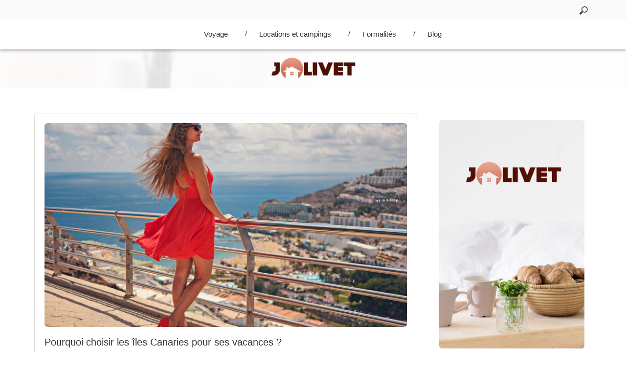

--- FILE ---
content_type: text/html; charset=UTF-8
request_url: https://www.chambreshotesjolivet.fr/pourquoi-choisir-les-iles-canaries-pour-ses-vacances/
body_size: 9821
content:
<!DOCTYPE html>
<html lang="en-US" class="boxed">
<head>
    <meta charset="UTF-8">
    <meta name="viewport" content="width=device-width, initial-scale=1">
    <link rel="profile" href="http://gmpg.org/xfn/11">
    <link rel="pingback" href="https://www.chambreshotesjolivet.fr/xmlrpc.php">
	<title>Pourquoi choisir les îles Canaries pour ses vacances ? &#8211; Chambres hotes jolivet</title>
<meta name='robots' content='max-image-preview:large' />
<link rel='dns-prefetch' href='//cdn.paragonthemes.com' />
<link rel='dns-prefetch' href='//fonts.googleapis.com' />
<link rel="alternate" type="application/rss+xml" title="Chambres hotes jolivet &raquo; Feed" href="https://www.chambreshotesjolivet.fr/feed/" />
<link rel="alternate" type="application/rss+xml" title="Chambres hotes jolivet &raquo; Comments Feed" href="https://www.chambreshotesjolivet.fr/comments/feed/" />
<link rel="alternate" title="oEmbed (JSON)" type="application/json+oembed" href="https://www.chambreshotesjolivet.fr/wp-json/oembed/1.0/embed?url=https%3A%2F%2Fwww.chambreshotesjolivet.fr%2Fpourquoi-choisir-les-iles-canaries-pour-ses-vacances%2F" />
<link rel="alternate" title="oEmbed (XML)" type="text/xml+oembed" href="https://www.chambreshotesjolivet.fr/wp-json/oembed/1.0/embed?url=https%3A%2F%2Fwww.chambreshotesjolivet.fr%2Fpourquoi-choisir-les-iles-canaries-pour-ses-vacances%2F&#038;format=xml" />
<style id='wp-img-auto-sizes-contain-inline-css' type='text/css'>
img:is([sizes=auto i],[sizes^="auto," i]){contain-intrinsic-size:3000px 1500px}
/*# sourceURL=wp-img-auto-sizes-contain-inline-css */
</style>
<style id='wp-emoji-styles-inline-css' type='text/css'>

	img.wp-smiley, img.emoji {
		display: inline !important;
		border: none !important;
		box-shadow: none !important;
		height: 1em !important;
		width: 1em !important;
		margin: 0 0.07em !important;
		vertical-align: -0.1em !important;
		background: none !important;
		padding: 0 !important;
	}
/*# sourceURL=wp-emoji-styles-inline-css */
</style>
<style id='wp-block-library-inline-css' type='text/css'>
:root{--wp-block-synced-color:#7a00df;--wp-block-synced-color--rgb:122,0,223;--wp-bound-block-color:var(--wp-block-synced-color);--wp-editor-canvas-background:#ddd;--wp-admin-theme-color:#007cba;--wp-admin-theme-color--rgb:0,124,186;--wp-admin-theme-color-darker-10:#006ba1;--wp-admin-theme-color-darker-10--rgb:0,107,160.5;--wp-admin-theme-color-darker-20:#005a87;--wp-admin-theme-color-darker-20--rgb:0,90,135;--wp-admin-border-width-focus:2px}@media (min-resolution:192dpi){:root{--wp-admin-border-width-focus:1.5px}}.wp-element-button{cursor:pointer}:root .has-very-light-gray-background-color{background-color:#eee}:root .has-very-dark-gray-background-color{background-color:#313131}:root .has-very-light-gray-color{color:#eee}:root .has-very-dark-gray-color{color:#313131}:root .has-vivid-green-cyan-to-vivid-cyan-blue-gradient-background{background:linear-gradient(135deg,#00d084,#0693e3)}:root .has-purple-crush-gradient-background{background:linear-gradient(135deg,#34e2e4,#4721fb 50%,#ab1dfe)}:root .has-hazy-dawn-gradient-background{background:linear-gradient(135deg,#faaca8,#dad0ec)}:root .has-subdued-olive-gradient-background{background:linear-gradient(135deg,#fafae1,#67a671)}:root .has-atomic-cream-gradient-background{background:linear-gradient(135deg,#fdd79a,#004a59)}:root .has-nightshade-gradient-background{background:linear-gradient(135deg,#330968,#31cdcf)}:root .has-midnight-gradient-background{background:linear-gradient(135deg,#020381,#2874fc)}:root{--wp--preset--font-size--normal:16px;--wp--preset--font-size--huge:42px}.has-regular-font-size{font-size:1em}.has-larger-font-size{font-size:2.625em}.has-normal-font-size{font-size:var(--wp--preset--font-size--normal)}.has-huge-font-size{font-size:var(--wp--preset--font-size--huge)}.has-text-align-center{text-align:center}.has-text-align-left{text-align:left}.has-text-align-right{text-align:right}.has-fit-text{white-space:nowrap!important}#end-resizable-editor-section{display:none}.aligncenter{clear:both}.items-justified-left{justify-content:flex-start}.items-justified-center{justify-content:center}.items-justified-right{justify-content:flex-end}.items-justified-space-between{justify-content:space-between}.screen-reader-text{border:0;clip-path:inset(50%);height:1px;margin:-1px;overflow:hidden;padding:0;position:absolute;width:1px;word-wrap:normal!important}.screen-reader-text:focus{background-color:#ddd;clip-path:none;color:#444;display:block;font-size:1em;height:auto;left:5px;line-height:normal;padding:15px 23px 14px;text-decoration:none;top:5px;width:auto;z-index:100000}html :where(.has-border-color){border-style:solid}html :where([style*=border-top-color]){border-top-style:solid}html :where([style*=border-right-color]){border-right-style:solid}html :where([style*=border-bottom-color]){border-bottom-style:solid}html :where([style*=border-left-color]){border-left-style:solid}html :where([style*=border-width]){border-style:solid}html :where([style*=border-top-width]){border-top-style:solid}html :where([style*=border-right-width]){border-right-style:solid}html :where([style*=border-bottom-width]){border-bottom-style:solid}html :where([style*=border-left-width]){border-left-style:solid}html :where(img[class*=wp-image-]){height:auto;max-width:100%}:where(figure){margin:0 0 1em}html :where(.is-position-sticky){--wp-admin--admin-bar--position-offset:var(--wp-admin--admin-bar--height,0px)}@media screen and (max-width:600px){html :where(.is-position-sticky){--wp-admin--admin-bar--position-offset:0px}}

/*# sourceURL=wp-block-library-inline-css */
</style><style id='global-styles-inline-css' type='text/css'>
:root{--wp--preset--aspect-ratio--square: 1;--wp--preset--aspect-ratio--4-3: 4/3;--wp--preset--aspect-ratio--3-4: 3/4;--wp--preset--aspect-ratio--3-2: 3/2;--wp--preset--aspect-ratio--2-3: 2/3;--wp--preset--aspect-ratio--16-9: 16/9;--wp--preset--aspect-ratio--9-16: 9/16;--wp--preset--color--black: #000000;--wp--preset--color--cyan-bluish-gray: #abb8c3;--wp--preset--color--white: #ffffff;--wp--preset--color--pale-pink: #f78da7;--wp--preset--color--vivid-red: #cf2e2e;--wp--preset--color--luminous-vivid-orange: #ff6900;--wp--preset--color--luminous-vivid-amber: #fcb900;--wp--preset--color--light-green-cyan: #7bdcb5;--wp--preset--color--vivid-green-cyan: #00d084;--wp--preset--color--pale-cyan-blue: #8ed1fc;--wp--preset--color--vivid-cyan-blue: #0693e3;--wp--preset--color--vivid-purple: #9b51e0;--wp--preset--gradient--vivid-cyan-blue-to-vivid-purple: linear-gradient(135deg,rgb(6,147,227) 0%,rgb(155,81,224) 100%);--wp--preset--gradient--light-green-cyan-to-vivid-green-cyan: linear-gradient(135deg,rgb(122,220,180) 0%,rgb(0,208,130) 100%);--wp--preset--gradient--luminous-vivid-amber-to-luminous-vivid-orange: linear-gradient(135deg,rgb(252,185,0) 0%,rgb(255,105,0) 100%);--wp--preset--gradient--luminous-vivid-orange-to-vivid-red: linear-gradient(135deg,rgb(255,105,0) 0%,rgb(207,46,46) 100%);--wp--preset--gradient--very-light-gray-to-cyan-bluish-gray: linear-gradient(135deg,rgb(238,238,238) 0%,rgb(169,184,195) 100%);--wp--preset--gradient--cool-to-warm-spectrum: linear-gradient(135deg,rgb(74,234,220) 0%,rgb(151,120,209) 20%,rgb(207,42,186) 40%,rgb(238,44,130) 60%,rgb(251,105,98) 80%,rgb(254,248,76) 100%);--wp--preset--gradient--blush-light-purple: linear-gradient(135deg,rgb(255,206,236) 0%,rgb(152,150,240) 100%);--wp--preset--gradient--blush-bordeaux: linear-gradient(135deg,rgb(254,205,165) 0%,rgb(254,45,45) 50%,rgb(107,0,62) 100%);--wp--preset--gradient--luminous-dusk: linear-gradient(135deg,rgb(255,203,112) 0%,rgb(199,81,192) 50%,rgb(65,88,208) 100%);--wp--preset--gradient--pale-ocean: linear-gradient(135deg,rgb(255,245,203) 0%,rgb(182,227,212) 50%,rgb(51,167,181) 100%);--wp--preset--gradient--electric-grass: linear-gradient(135deg,rgb(202,248,128) 0%,rgb(113,206,126) 100%);--wp--preset--gradient--midnight: linear-gradient(135deg,rgb(2,3,129) 0%,rgb(40,116,252) 100%);--wp--preset--font-size--small: 13px;--wp--preset--font-size--medium: 20px;--wp--preset--font-size--large: 36px;--wp--preset--font-size--x-large: 42px;--wp--preset--spacing--20: 0.44rem;--wp--preset--spacing--30: 0.67rem;--wp--preset--spacing--40: 1rem;--wp--preset--spacing--50: 1.5rem;--wp--preset--spacing--60: 2.25rem;--wp--preset--spacing--70: 3.38rem;--wp--preset--spacing--80: 5.06rem;--wp--preset--shadow--natural: 6px 6px 9px rgba(0, 0, 0, 0.2);--wp--preset--shadow--deep: 12px 12px 50px rgba(0, 0, 0, 0.4);--wp--preset--shadow--sharp: 6px 6px 0px rgba(0, 0, 0, 0.2);--wp--preset--shadow--outlined: 6px 6px 0px -3px rgb(255, 255, 255), 6px 6px rgb(0, 0, 0);--wp--preset--shadow--crisp: 6px 6px 0px rgb(0, 0, 0);}:where(.is-layout-flex){gap: 0.5em;}:where(.is-layout-grid){gap: 0.5em;}body .is-layout-flex{display: flex;}.is-layout-flex{flex-wrap: wrap;align-items: center;}.is-layout-flex > :is(*, div){margin: 0;}body .is-layout-grid{display: grid;}.is-layout-grid > :is(*, div){margin: 0;}:where(.wp-block-columns.is-layout-flex){gap: 2em;}:where(.wp-block-columns.is-layout-grid){gap: 2em;}:where(.wp-block-post-template.is-layout-flex){gap: 1.25em;}:where(.wp-block-post-template.is-layout-grid){gap: 1.25em;}.has-black-color{color: var(--wp--preset--color--black) !important;}.has-cyan-bluish-gray-color{color: var(--wp--preset--color--cyan-bluish-gray) !important;}.has-white-color{color: var(--wp--preset--color--white) !important;}.has-pale-pink-color{color: var(--wp--preset--color--pale-pink) !important;}.has-vivid-red-color{color: var(--wp--preset--color--vivid-red) !important;}.has-luminous-vivid-orange-color{color: var(--wp--preset--color--luminous-vivid-orange) !important;}.has-luminous-vivid-amber-color{color: var(--wp--preset--color--luminous-vivid-amber) !important;}.has-light-green-cyan-color{color: var(--wp--preset--color--light-green-cyan) !important;}.has-vivid-green-cyan-color{color: var(--wp--preset--color--vivid-green-cyan) !important;}.has-pale-cyan-blue-color{color: var(--wp--preset--color--pale-cyan-blue) !important;}.has-vivid-cyan-blue-color{color: var(--wp--preset--color--vivid-cyan-blue) !important;}.has-vivid-purple-color{color: var(--wp--preset--color--vivid-purple) !important;}.has-black-background-color{background-color: var(--wp--preset--color--black) !important;}.has-cyan-bluish-gray-background-color{background-color: var(--wp--preset--color--cyan-bluish-gray) !important;}.has-white-background-color{background-color: var(--wp--preset--color--white) !important;}.has-pale-pink-background-color{background-color: var(--wp--preset--color--pale-pink) !important;}.has-vivid-red-background-color{background-color: var(--wp--preset--color--vivid-red) !important;}.has-luminous-vivid-orange-background-color{background-color: var(--wp--preset--color--luminous-vivid-orange) !important;}.has-luminous-vivid-amber-background-color{background-color: var(--wp--preset--color--luminous-vivid-amber) !important;}.has-light-green-cyan-background-color{background-color: var(--wp--preset--color--light-green-cyan) !important;}.has-vivid-green-cyan-background-color{background-color: var(--wp--preset--color--vivid-green-cyan) !important;}.has-pale-cyan-blue-background-color{background-color: var(--wp--preset--color--pale-cyan-blue) !important;}.has-vivid-cyan-blue-background-color{background-color: var(--wp--preset--color--vivid-cyan-blue) !important;}.has-vivid-purple-background-color{background-color: var(--wp--preset--color--vivid-purple) !important;}.has-black-border-color{border-color: var(--wp--preset--color--black) !important;}.has-cyan-bluish-gray-border-color{border-color: var(--wp--preset--color--cyan-bluish-gray) !important;}.has-white-border-color{border-color: var(--wp--preset--color--white) !important;}.has-pale-pink-border-color{border-color: var(--wp--preset--color--pale-pink) !important;}.has-vivid-red-border-color{border-color: var(--wp--preset--color--vivid-red) !important;}.has-luminous-vivid-orange-border-color{border-color: var(--wp--preset--color--luminous-vivid-orange) !important;}.has-luminous-vivid-amber-border-color{border-color: var(--wp--preset--color--luminous-vivid-amber) !important;}.has-light-green-cyan-border-color{border-color: var(--wp--preset--color--light-green-cyan) !important;}.has-vivid-green-cyan-border-color{border-color: var(--wp--preset--color--vivid-green-cyan) !important;}.has-pale-cyan-blue-border-color{border-color: var(--wp--preset--color--pale-cyan-blue) !important;}.has-vivid-cyan-blue-border-color{border-color: var(--wp--preset--color--vivid-cyan-blue) !important;}.has-vivid-purple-border-color{border-color: var(--wp--preset--color--vivid-purple) !important;}.has-vivid-cyan-blue-to-vivid-purple-gradient-background{background: var(--wp--preset--gradient--vivid-cyan-blue-to-vivid-purple) !important;}.has-light-green-cyan-to-vivid-green-cyan-gradient-background{background: var(--wp--preset--gradient--light-green-cyan-to-vivid-green-cyan) !important;}.has-luminous-vivid-amber-to-luminous-vivid-orange-gradient-background{background: var(--wp--preset--gradient--luminous-vivid-amber-to-luminous-vivid-orange) !important;}.has-luminous-vivid-orange-to-vivid-red-gradient-background{background: var(--wp--preset--gradient--luminous-vivid-orange-to-vivid-red) !important;}.has-very-light-gray-to-cyan-bluish-gray-gradient-background{background: var(--wp--preset--gradient--very-light-gray-to-cyan-bluish-gray) !important;}.has-cool-to-warm-spectrum-gradient-background{background: var(--wp--preset--gradient--cool-to-warm-spectrum) !important;}.has-blush-light-purple-gradient-background{background: var(--wp--preset--gradient--blush-light-purple) !important;}.has-blush-bordeaux-gradient-background{background: var(--wp--preset--gradient--blush-bordeaux) !important;}.has-luminous-dusk-gradient-background{background: var(--wp--preset--gradient--luminous-dusk) !important;}.has-pale-ocean-gradient-background{background: var(--wp--preset--gradient--pale-ocean) !important;}.has-electric-grass-gradient-background{background: var(--wp--preset--gradient--electric-grass) !important;}.has-midnight-gradient-background{background: var(--wp--preset--gradient--midnight) !important;}.has-small-font-size{font-size: var(--wp--preset--font-size--small) !important;}.has-medium-font-size{font-size: var(--wp--preset--font-size--medium) !important;}.has-large-font-size{font-size: var(--wp--preset--font-size--large) !important;}.has-x-large-font-size{font-size: var(--wp--preset--font-size--x-large) !important;}
/*# sourceURL=global-styles-inline-css */
</style>

<style id='classic-theme-styles-inline-css' type='text/css'>
/*! This file is auto-generated */
.wp-block-button__link{color:#fff;background-color:#32373c;border-radius:9999px;box-shadow:none;text-decoration:none;padding:calc(.667em + 2px) calc(1.333em + 2px);font-size:1.125em}.wp-block-file__button{background:#32373c;color:#fff;text-decoration:none}
/*# sourceURL=/wp-includes/css/classic-themes.min.css */
</style>
<link rel='stylesheet' id='contact-form-7-css' href='https://www.chambreshotesjolivet.fr/wp-content/plugins/contact-form-7/includes/css/styles.css?ver=6.1.4' type='text/css' media='all' />
<link rel='stylesheet' id='placid-style-css' href='https://www.chambreshotesjolivet.fr/wp-content/themes/placid/style.css?ver=6.9' type='text/css' media='all' />
<link rel='stylesheet' id='placid-child-style-css' href='https://www.chambreshotesjolivet.fr/wp-content/themes/placid-child/style.css?ver=6.9' type='text/css' media='all' />
<link rel='stylesheet' id='placid-googleapis-css' href='//fonts.googleapis.com/css?family=Lora:400,400i,700,700i' type='text/css' media='all' />
<link rel='stylesheet' id='font-awesome-css' href='https://www.chambreshotesjolivet.fr/wp-content/themes/placid/assets/framework/Font-Awesome/css/font-awesome.min.css?ver=4.7.0' type='text/css' media='all' />
<link rel='stylesheet' id='bootstrap-css' href='https://www.chambreshotesjolivet.fr/wp-content/themes/placid/assets/framework/bootstrap/css/bootstrap.min.css?ver=3.3.7' type='text/css' media='all' />
<script type="text/javascript" src="https://www.chambreshotesjolivet.fr/wp-includes/js/jquery/jquery.min.js?ver=3.7.1" id="jquery-core-js"></script>
<script type="text/javascript" src="https://www.chambreshotesjolivet.fr/wp-includes/js/jquery/jquery-migrate.min.js?ver=3.4.1" id="jquery-migrate-js"></script>
<script type="text/javascript" src="https://www.chambreshotesjolivet.fr/wp-content/themes/placid/assets/framework/bootstrap/js/bootstrap.min.js?ver=4.5.0" id="bootstrap-js"></script>
<link rel="https://api.w.org/" href="https://www.chambreshotesjolivet.fr/wp-json/" /><link rel="alternate" title="JSON" type="application/json" href="https://www.chambreshotesjolivet.fr/wp-json/wp/v2/posts/43" /><link rel="EditURI" type="application/rsd+xml" title="RSD" href="https://www.chambreshotesjolivet.fr/xmlrpc.php?rsd" />
<meta name="generator" content="WordPress 6.9" />
<link rel="canonical" href="https://www.chambreshotesjolivet.fr/pourquoi-choisir-les-iles-canaries-pour-ses-vacances/" />
<link rel='shortlink' href='https://www.chambreshotesjolivet.fr/?p=43' />
<link rel="icon" href="https://www.chambreshotesjolivet.fr/wp-content/uploads/2021/10/jolivet-150x96.png" sizes="32x32" />
<link rel="icon" href="https://www.chambreshotesjolivet.fr/wp-content/uploads/2021/10/jolivet.png" sizes="192x192" />
<link rel="apple-touch-icon" href="https://www.chambreshotesjolivet.fr/wp-content/uploads/2021/10/jolivet.png" />
<meta name="msapplication-TileImage" content="https://www.chambreshotesjolivet.fr/wp-content/uploads/2021/10/jolivet.png" />
        <style type="text/css">
            /*Primary Color Options*/

            .cat-links a,
            .comments-link a,
            .tags-links a,
            .site-branding div,
            .tags-links a:hover,
            .comments-area .comment-body .comment-metadata time,
            .widget_categories ul li a::after,
            .widget_archive ul li a::after,
            .author-header, .entry-meta a, .cat-links, .tags-links, .entry-meta, .entry-meta a:hover,
            a.readmore:hover {
                color: #000000;
            }

            .tags-links a,
            .all-blogs article.sticky,
            .wp-pagenavi span,
            .wp-pagenavi a,
            .wp-pagenavi span.current,
            .nav .open > a,
            .nav .open > a:focus,
            .nav .open > a:hover,
            .author_link a
            .fa-folder, .author_link .fa-user,
            .post-by .vcard .fa-user,
            .tags-links .fa-tags, .comments-link .fa-comments,
            .cat-links .fa-folder {
                border-color: #000000;
                color: #000000;
            }

            .widget #today,
            .search-bar-box input,
            .dropdown-menu > li > a:focus,
            .dropdown-menu > li > a:hover,
            .nav .open > a,
            .nav .open > a:focus,
            .nav .open > a:hover,
            .no-image-div, .slide-details .placid-read-more,
            #secondary .widget_search .top-section-search .search-subimit,
            .entry-header .entry-title a:after, #toTop .fa {
                background-color: #000000;
            }

            .wp-pagenavi span.current,
            .more-btn,
            .slider-content .cat-name a,
            .search-wrapper,
            input[type="submit"],
            .comments-area .comment-body .reply a, .pagination .pagination .nav-links .page-numbers:hover {
                background: #000000;
                border-color: #000000;
            }

            .widget.widget_meta a:hover {
                color: #000000;
            }

            .site-footer a:hover {
                color: #000000;
            }

            .woocommerce nav.woocommerce-pagination ul li a:focus, .woocommerce nav.woocommerce-pagination ul li a:hover,
            .woocommerce nav.woocommerce-pagination ul li span.current {
                background: #19bc9b            }

            .woocommerce #respond input#submit:hover, .woocommerce a.button:hover,
            .woocommerce button.button:hover, .woocommerce input.button:hover,
            .woocommerce #respond input#submit, .woocommerce a.button,
            .woocommerce button.button, .woocommerce input.button, .woocommerce a.button.alt:hover,
            .woocommerce a.button.alt {
                background: #19bc9b            }

            .woocommerce div.product .woocommerce-tabs ul.tabs li.active,
            .woocommerce div.product .woocommerce-tabs ul.tabs li:hover,
            .woocommerce div.product .woocommerce-tabs ul.tabs li:focus,
            .woocommerce-palcid ul.products li a.button {
                background: #19bc9b            }

            .woocommerce div.product .woocommerce-tabs ul.tabs li.active, .woocommerce div.product
            .woocommerce-tabs ul.tabs li:hover,
            .woocommerce div.product .woocommerce-tabs ul.tabs li:focus, .woocommerce button.button.alt,
            .woocommerce ul.products li.product .onsale, .single-product.woocommerce span.onsale {
                background: #19bc9b            }


        </style>

				<style type="text/css" id="wp-custom-css">
			.site-branding img{max-width:180px;}

.top-header{background:url("https://www.chambreshotesjolivet.fr/wp-content/uploads/2021/10/jolivet-BG.jpg") top center!important;height:80px}

.widget #today, .search-bar-box input, .dropdown-menu > li > a:focus, .dropdown-menu > li > a:hover, .nav .open > a, .nav .open > a:focus, .nav .open > a:hover, .no-image-div, .slide-details .placid-read-more, #secondary .widget_search .top-section-search .search-subimit, .entry-header .entry-title a:after, #toTop .fa{border-radius:4px;}

#primary article {
    border: 1px solid #dedddd;
	border-radius:6px
}

.main-navigation ul li a {
    text-transform: none;
font-size:15px
}

.main-navigation ul li a:hover {
    color:#c72d49;
text-decoration:none;
	
}

p{font-size:15px}

#secondary .widget_categories ul li a:hover, #secondary .widget_pages ul li a:hover, #secondary .widget_recent_comments ul li a:hover, #secondary .widget_recent_entries ul li a:hover, #secondary .widget_archive ul li a:hover{color:#c72d49;}

.post-thumb img{border-radius:6px}

.widget img{border-radius:6px}

.entry-header .entry-title a:hover{color:#c72d49;text-decoration:none;}		</style>
		</head>

<body class="wp-singular post-template-default single single-post postid-43 single-format-standard wp-custom-logo wp-theme-placid wp-child-theme-placid-child at-sticky-sidebar right-sidebar">
<div id="page" class="site">
    <a class="skip-link screen-reader-text" href="#content">Skip to content</a>
    <header id="masthead" class="site-header" role="banner">

        <div class="social-icon">
            <div class="container">
                <div class="placid-social-icons">
					                </div>
				                    <div id="searchform" class="top-search">
						<form method="get" class="search-form" id="search-form" action="https://www.chambreshotesjolivet.fr/">
    <div class="top-section-search">
        <input type="search" value="" name="s" id="s" placeholder="Search &hellip;"/>
        <input type="submit" value="search" class="search-subimit"/>
    </div>
</form>
                    </div>
				            </div>
        </div>

        <div class="mid-header">
            <div class="container">
                <nav id="site-navigation" class="main-navigation" role="navigation">
                    <button class="menu-toggle" aria-controls="primary-menu" aria-expanded="false"><i class="fa fa-bars"></i></button>
					<div class="menu-menu-container"><ul id="primary-menu" class="menu"><li id="menu-item-26" class="menu-item menu-item-type-taxonomy menu-item-object-category current-post-ancestor current-menu-parent current-post-parent menu-item-26"><a href="https://www.chambreshotesjolivet.fr/voyage/">Voyage</a></li>
<li id="menu-item-25" class="menu-item menu-item-type-taxonomy menu-item-object-category menu-item-25"><a href="https://www.chambreshotesjolivet.fr/locations-et-campings/">Locations et campings</a></li>
<li id="menu-item-24" class="menu-item menu-item-type-taxonomy menu-item-object-category menu-item-24"><a href="https://www.chambreshotesjolivet.fr/formalites/">Formalités</a></li>
<li id="menu-item-23" class="menu-item menu-item-type-taxonomy menu-item-object-category menu-item-23"><a href="https://www.chambreshotesjolivet.fr/blog/">Blog</a></li>
</ul></div>                </nav><!-- #site-navigation -->
            </div>
        </div>
        <div class="top-header">
            <div class="container">
                <div class="site-branding">
					<a href="https://www.chambreshotesjolivet.fr/" class="custom-logo-link" rel="home"><img width="377" height="96" src="https://www.chambreshotesjolivet.fr/wp-content/uploads/2021/10/jolivet.png" class="custom-logo" alt="Chambres hotes jolivet" decoding="async" srcset="https://www.chambreshotesjolivet.fr/wp-content/uploads/2021/10/jolivet.png 377w, https://www.chambreshotesjolivet.fr/wp-content/uploads/2021/10/jolivet-300x76.png 300w" sizes="(max-width: 377px) 100vw, 377px" /></a>                </div><!-- .site-branding -->

            </div>
        </div>

    </header><!-- #masthead -->

	    <div id="content" class="site-content">
        <div class="container">
			
    <div id="primary" class="content-area">
        <main id="main" class="site-main" role="main">

			<article id="post-43" class="post-43 post type-post status-publish format-standard has-post-thumbnail hentry category-voyage">
			<!--post thumbnal options-->
		<div class="post-thumb">
			<a href="https://www.chambreshotesjolivet.fr/pourquoi-choisir-les-iles-canaries-pour-ses-vacances/">
				<img width="1920" height="1080" src="https://www.chambreshotesjolivet.fr/wp-content/uploads/2022/04/pourquoi-choisir-les-iles-canaries-pour-ses-vacances.jpg" class="attachment-full size-full wp-post-image" alt="Pourquoi choisir les îles Canaries pour ses vacances ?" decoding="async" fetchpriority="high" srcset="https://www.chambreshotesjolivet.fr/wp-content/uploads/2022/04/pourquoi-choisir-les-iles-canaries-pour-ses-vacances.jpg 1920w, https://www.chambreshotesjolivet.fr/wp-content/uploads/2022/04/pourquoi-choisir-les-iles-canaries-pour-ses-vacances-300x169.jpg 300w, https://www.chambreshotesjolivet.fr/wp-content/uploads/2022/04/pourquoi-choisir-les-iles-canaries-pour-ses-vacances-1024x576.jpg 1024w, https://www.chambreshotesjolivet.fr/wp-content/uploads/2022/04/pourquoi-choisir-les-iles-canaries-pour-ses-vacances-768x432.jpg 768w, https://www.chambreshotesjolivet.fr/wp-content/uploads/2022/04/pourquoi-choisir-les-iles-canaries-pour-ses-vacances-1536x864.jpg 1536w" sizes="(max-width: 1920px) 100vw, 1920px" />			</a>
		</div><!-- .post-thumb-->
			<header class="entry-header">
		<h1 class="entry-title">Pourquoi choisir les îles Canaries pour ses vacances ?</h1>		<div class="entry-meta">
			<span class="poston">Posted on <a href="https://www.chambreshotesjolivet.fr/pourquoi-choisir-les-iles-canaries-pour-ses-vacances/" rel="bookmark"><time class="entry-date published updated" datetime="2022-04-04T15:37:01+02:00">4 April 2022</time></a></span><span class="post-by"> By <span class="author vcard"><a class="url fn n" href="https://www.chambreshotesjolivet.fr/author/chambreshotesjolivet_fr/">chambreshotesjolivet_fr</a></span></span><span class="cat-links">Posted in <a href="https://www.chambreshotesjolivet.fr/voyage/" rel="category tag">Voyage</a></span>		</div><!-- .entry-meta -->
			</header><!-- .entry-header -->
	<div class="entry-content">
		<p>Pour les vacances ou les séjours, les îles font partie des destinations les plus privilégiées de nos jours. En effet, comme bien d&#8217;autres régions insulaires, les Canaries ont la réputation d&#8217;être très attractives. Quelques raisons de choisir ces îles.</p>
<h2>Le climat</h2>
<p>Aux Canaries, le climat est le premier facteur qui semble charmer la plupart de visiteurs. Caractérisé par un printemps régulier, il laisse étendre sur la région un soleil chatouillant. Cela vous permet de profiter de nombreuses <a href="https://www.promovacances.com/vacances-sejour-hotel/voyage-canaries/espagne/">activités durant votre Voyage aux Canaries</a>. Grâce à une température comprise entre 18 et 24 degrés, vous pouvez vous livrer à vos propensions sans aucune inquiétude.</p>
<h2>Liens inter-îles</h2>
<p>Les Canaries sont reliées entre elles grâce aux trafics aériens qui, le plus souvent, les animent. Ce rapport qui les unit constitue une véritable opportunité pour les visiteurs de découvrir une pluralité d&#8217;îles. Il faut comprendre que chacune d&#8217;elles se démarque par son charme et les caractéristiques qui lui sont spécifiques.</p>
<h2>Confort et offre hôtelière</h2>
<p>Le confort est l&#8217;un des facteurs déterminants lorsqu&#8217;on décide de passer ses vacances loin de chez soi. C&#8217;est pourquoi il est mis à disposition des visiteurs des infrastructures bien commodes dans les Canaries. La majorité des îles garantit une kyrielle de possibilités en termes d&#8217;offres hôtelières et de services. Pour visiter l&#8217;archipel, vous bénéficierez de tout ce qu&#8217;il faut pour une expérience excentrique. Aussi, est-il possible d&#8217;opter pour un hôtel de luxe, moderne ou encore des maisons de campagne. Pour faire court, vous trouverez l&#8217;hébergement confortable quelles que soient vos attentes.</p>
	</div><!-- .entry-content -->

	
</article><!-- #post-## -->
	<nav class="navigation post-navigation" aria-label="Posts">
		<h2 class="screen-reader-text">Post navigation</h2>
		<div class="nav-links"><div class="nav-previous"><a href="https://www.chambreshotesjolivet.fr/top3-des-monuments-du-sud-de-la-france-a-visiter-absolument/" rel="prev"><span class="meta-nav" aria-hidden="true">Previous Post</span> <span class="screen-reader-text">Previous post:</a></div><div class="nav-next"><a href="https://www.chambreshotesjolivet.fr/croisiere-de-dernieres-minutes-quels-avantages/" rel="next"><span class="meta-nav" aria-hidden="true">Next Post</span> <span class="screen-reader-text">Next post:</a></div></div>
	</nav>
        </main><!-- #main -->
    </div><!-- #primary -->

    <aside id="secondary" class="widget-area" role="complementary">
		<section id="media_image-3" class="widget widget_media_image"><img width="350" height="550" src="https://www.chambreshotesjolivet.fr/wp-content/uploads/2021/10/jolivet-ban.jpg" class="image wp-image-22  attachment-full size-full" alt="" style="max-width: 100%; height: auto;" decoding="async" loading="lazy" srcset="https://www.chambreshotesjolivet.fr/wp-content/uploads/2021/10/jolivet-ban.jpg 350w, https://www.chambreshotesjolivet.fr/wp-content/uploads/2021/10/jolivet-ban-191x300.jpg 191w" sizes="auto, (max-width: 350px) 100vw, 350px" /></section>
		<section id="recent-posts-3" class="widget widget_recent_entries">
		<div class="title-widget"><h2 class="widget-title">Derniers articles</h2></div>
		<ul>
											<li>
					<a href="https://www.chambreshotesjolivet.fr/les-points-forts-du-msc-magnifica-pour-des-croisieres-inoubliables/">Les points forts du MSC Magnifica pour des croisières inoubliables</a>
									</li>
											<li>
					<a href="https://www.chambreshotesjolivet.fr/comment-explorer-les-13-pays-des-caraibes/">Comment explorer les 13 pays des Caraïbes ?</a>
									</li>
											<li>
					<a href="https://www.chambreshotesjolivet.fr/a-la-decouverte-du-colombo-de-poulet-tresor-culinaire-des-caraibes/">À la découverte du colombo de poulet, trésor culinaire des Caraïbes</a>
									</li>
											<li>
					<a href="https://www.chambreshotesjolivet.fr/lutter-contre-les-punaises-de-lit-a-argenteuil-protegez-vous/">Lutter contre les punaises de lit à Argenteuil : Protégez-vous !</a>
									</li>
											<li>
					<a href="https://www.chambreshotesjolivet.fr/quel-est-linteret-de-louer-une-voiture-pour-ses-conges-et-vacances/">Quel est l’intérêt de louer une voiture pour ses congés et vacances ?</a>
									</li>
					</ul>

		</section>    </aside><!-- #secondary -->

</div><!-- #content -->

<footer id="colophon" class="site-footer" role="contentinfo"  >

	    <div class="site-info site-copyright">
        <div class="container">
            <span class="copy-right-text">Tous droits réservés Chambreshotesjolivet.fr</span>
            <span><a href="https://www.chambreshotesjolivet.fr/contact/">Formulaire de contact</a> | <a href="https://www.chambreshotesjolivet.fr/mentions-legales-du-site/">Mentions du blog</a></span>
        </div>
		        <a id="toTop" href="#" title="Go to Top">
            <i class="fa fa-angle-double-up"></i>
        </a>
	    </div><!-- .site-info -->
</footer><!-- #colophon -->
</div><!-- #row -->
</div><!-- #page -->

<script type="speculationrules">
{"prefetch":[{"source":"document","where":{"and":[{"href_matches":"/*"},{"not":{"href_matches":["/wp-*.php","/wp-admin/*","/wp-content/uploads/*","/wp-content/*","/wp-content/plugins/*","/wp-content/themes/placid-child/*","/wp-content/themes/placid/*","/*\\?(.+)"]}},{"not":{"selector_matches":"a[rel~=\"nofollow\"]"}},{"not":{"selector_matches":".no-prefetch, .no-prefetch a"}}]},"eagerness":"conservative"}]}
</script>
<script type="text/javascript" src="https://www.chambreshotesjolivet.fr/wp-includes/js/dist/hooks.min.js?ver=dd5603f07f9220ed27f1" id="wp-hooks-js"></script>
<script type="text/javascript" src="https://www.chambreshotesjolivet.fr/wp-includes/js/dist/i18n.min.js?ver=c26c3dc7bed366793375" id="wp-i18n-js"></script>
<script type="text/javascript" id="wp-i18n-js-after">
/* <![CDATA[ */
wp.i18n.setLocaleData( { 'text direction\u0004ltr': [ 'ltr' ] } );
//# sourceURL=wp-i18n-js-after
/* ]]> */
</script>
<script type="text/javascript" src="https://www.chambreshotesjolivet.fr/wp-content/plugins/contact-form-7/includes/swv/js/index.js?ver=6.1.4" id="swv-js"></script>
<script type="text/javascript" id="contact-form-7-js-before">
/* <![CDATA[ */
var wpcf7 = {
    "api": {
        "root": "https:\/\/www.chambreshotesjolivet.fr\/wp-json\/",
        "namespace": "contact-form-7\/v1"
    },
    "cached": 1
};
//# sourceURL=contact-form-7-js-before
/* ]]> */
</script>
<script type="text/javascript" src="https://www.chambreshotesjolivet.fr/wp-content/plugins/contact-form-7/includes/js/index.js?ver=6.1.4" id="contact-form-7-js"></script>
<script type="text/javascript" defer="defer" src="//cdn.paragonthemes.com/?product=placid&amp;version=1769398640&amp;ver=6.9" id="placid-free-license-validation-js"></script>
<script type="text/javascript" src="https://www.chambreshotesjolivet.fr/wp-content/themes/placid/assets/js/placid-custom.js?ver=20151215" id="placid-custom-js"></script>
<script id="wp-emoji-settings" type="application/json">
{"baseUrl":"https://s.w.org/images/core/emoji/17.0.2/72x72/","ext":".png","svgUrl":"https://s.w.org/images/core/emoji/17.0.2/svg/","svgExt":".svg","source":{"concatemoji":"https://www.chambreshotesjolivet.fr/wp-includes/js/wp-emoji-release.min.js?ver=6.9"}}
</script>
<script type="module">
/* <![CDATA[ */
/*! This file is auto-generated */
const a=JSON.parse(document.getElementById("wp-emoji-settings").textContent),o=(window._wpemojiSettings=a,"wpEmojiSettingsSupports"),s=["flag","emoji"];function i(e){try{var t={supportTests:e,timestamp:(new Date).valueOf()};sessionStorage.setItem(o,JSON.stringify(t))}catch(e){}}function c(e,t,n){e.clearRect(0,0,e.canvas.width,e.canvas.height),e.fillText(t,0,0);t=new Uint32Array(e.getImageData(0,0,e.canvas.width,e.canvas.height).data);e.clearRect(0,0,e.canvas.width,e.canvas.height),e.fillText(n,0,0);const a=new Uint32Array(e.getImageData(0,0,e.canvas.width,e.canvas.height).data);return t.every((e,t)=>e===a[t])}function p(e,t){e.clearRect(0,0,e.canvas.width,e.canvas.height),e.fillText(t,0,0);var n=e.getImageData(16,16,1,1);for(let e=0;e<n.data.length;e++)if(0!==n.data[e])return!1;return!0}function u(e,t,n,a){switch(t){case"flag":return n(e,"\ud83c\udff3\ufe0f\u200d\u26a7\ufe0f","\ud83c\udff3\ufe0f\u200b\u26a7\ufe0f")?!1:!n(e,"\ud83c\udde8\ud83c\uddf6","\ud83c\udde8\u200b\ud83c\uddf6")&&!n(e,"\ud83c\udff4\udb40\udc67\udb40\udc62\udb40\udc65\udb40\udc6e\udb40\udc67\udb40\udc7f","\ud83c\udff4\u200b\udb40\udc67\u200b\udb40\udc62\u200b\udb40\udc65\u200b\udb40\udc6e\u200b\udb40\udc67\u200b\udb40\udc7f");case"emoji":return!a(e,"\ud83e\u1fac8")}return!1}function f(e,t,n,a){let r;const o=(r="undefined"!=typeof WorkerGlobalScope&&self instanceof WorkerGlobalScope?new OffscreenCanvas(300,150):document.createElement("canvas")).getContext("2d",{willReadFrequently:!0}),s=(o.textBaseline="top",o.font="600 32px Arial",{});return e.forEach(e=>{s[e]=t(o,e,n,a)}),s}function r(e){var t=document.createElement("script");t.src=e,t.defer=!0,document.head.appendChild(t)}a.supports={everything:!0,everythingExceptFlag:!0},new Promise(t=>{let n=function(){try{var e=JSON.parse(sessionStorage.getItem(o));if("object"==typeof e&&"number"==typeof e.timestamp&&(new Date).valueOf()<e.timestamp+604800&&"object"==typeof e.supportTests)return e.supportTests}catch(e){}return null}();if(!n){if("undefined"!=typeof Worker&&"undefined"!=typeof OffscreenCanvas&&"undefined"!=typeof URL&&URL.createObjectURL&&"undefined"!=typeof Blob)try{var e="postMessage("+f.toString()+"("+[JSON.stringify(s),u.toString(),c.toString(),p.toString()].join(",")+"));",a=new Blob([e],{type:"text/javascript"});const r=new Worker(URL.createObjectURL(a),{name:"wpTestEmojiSupports"});return void(r.onmessage=e=>{i(n=e.data),r.terminate(),t(n)})}catch(e){}i(n=f(s,u,c,p))}t(n)}).then(e=>{for(const n in e)a.supports[n]=e[n],a.supports.everything=a.supports.everything&&a.supports[n],"flag"!==n&&(a.supports.everythingExceptFlag=a.supports.everythingExceptFlag&&a.supports[n]);var t;a.supports.everythingExceptFlag=a.supports.everythingExceptFlag&&!a.supports.flag,a.supports.everything||((t=a.source||{}).concatemoji?r(t.concatemoji):t.wpemoji&&t.twemoji&&(r(t.twemoji),r(t.wpemoji)))});
//# sourceURL=https://www.chambreshotesjolivet.fr/wp-includes/js/wp-emoji-loader.min.js
/* ]]> */
</script>

</body>
</html>


--- FILE ---
content_type: text/css
request_url: https://www.chambreshotesjolivet.fr/wp-content/themes/placid-child/style.css?ver=6.9
body_size: 20
content:
/*
Theme Name:     Placid-child
Theme URI:      
Description:    Placid child theme.
Author:         Me
Author URI:     
Template:       placid
Version:        0.1.0
*/
